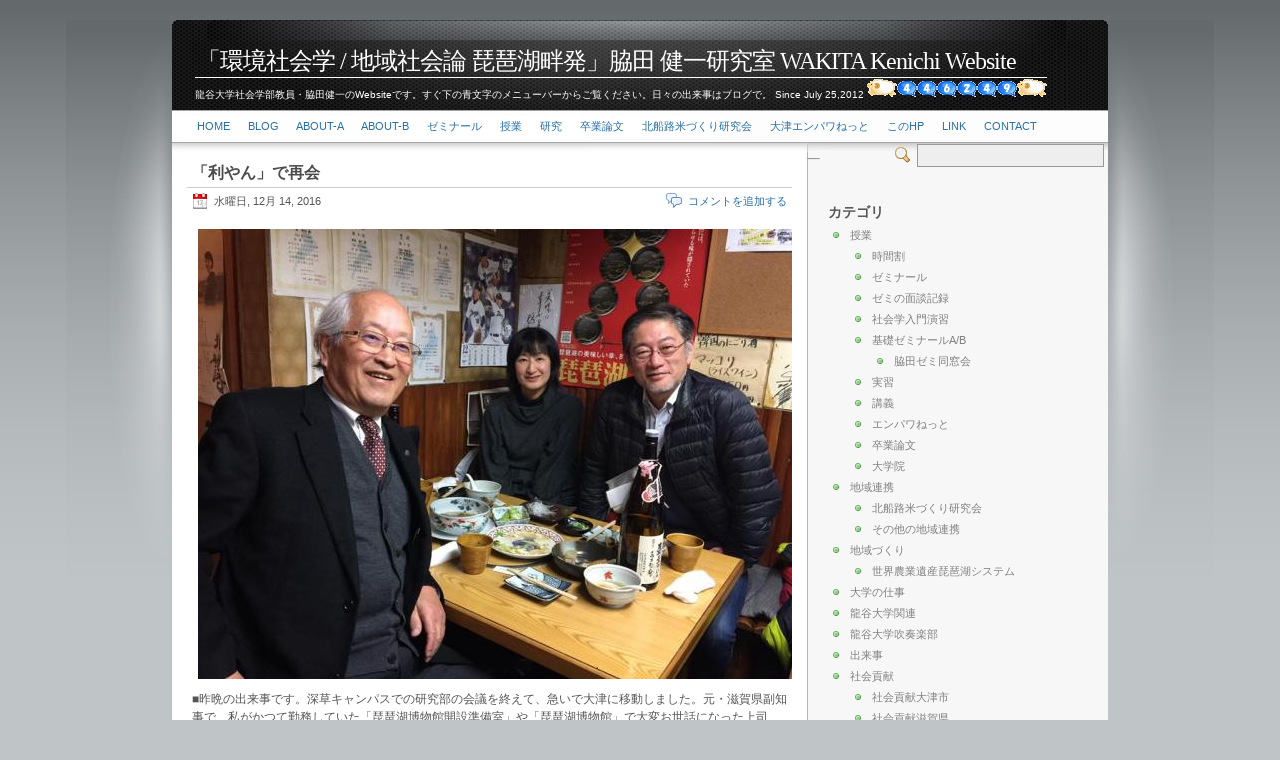

--- FILE ---
content_type: text/html; charset=utf-8
request_url: http://www.soc.ryukoku.ac.jp/~wakita/?x=entry:entry161214-190439;comments:1
body_size: 56574
content:
<!DOCTYPE html PUBLIC "-//W3C//DTD XHTML 1.0 Strict//EN" "http://www.w3.org/TR/xhtml1/DTD/xhtml1-strict.dtd">
<html xmlns="http://www.w3.org/1999/xhtml">
<head>
	<title>「利やん」で再会 : コメントあります &raquo; 「環境社会学 / 地域社会論 琵琶湖畔発」脇田 健一研究室 WAKITA Kenichi Website </title>
	<meta http-equiv="Content-Type" content="text/html; charset=utf-8" />
	
		<!-- start of jsUtils -->
		<script type="text/javascript" src="http://www.soc.ryukoku.ac.jp/~wakita/fp-plugins/jquery/res/jquery/3.5.1/jquery-3.5.1.min.js"></script>
		<script type="text/javascript" src="http://www.soc.ryukoku.ac.jp/~wakita/fp-plugins/jquery/res/jqueryui/1.12.1/jquery-ui.min.js"></script>
		<!-- end of jsUtils -->
<!-- FP STD HEADER -->

<meta name="generator" content="FlatPress fp-1.2.1" />
<link rel="alternate" type="application/rss+xml" title="Get RSS 2.0 Feed" href="http://www.soc.ryukoku.ac.jp/~wakita/?x=feed:rss2" />
<link rel="alternate" type="application/atom+xml" title="Get Atom 1.0 Feed" href="http://www.soc.ryukoku.ac.jp/~wakita/?x=feed:atom" />
<!-- EOF FP STD HEADER -->

<!-- FP STD STYLESHEET -->
<link media="screen" href="http://www.soc.ryukoku.ac.jp/~wakita/fp-interface/themes/inove/res/style.css" type="text/css" rel="stylesheet" />
<!-- FP STD STYLESHEET -->

<!-- archives -->
<link rel="archives" title="1月 2026" href="http://www.soc.ryukoku.ac.jp/~wakita/?x=y:26;m:01" />
<link rel="archives" title="2月 2026" href="http://www.soc.ryukoku.ac.jp/~wakita/?x=y:26;m:02" />
<link rel="archives" title="1月 2025" href="http://www.soc.ryukoku.ac.jp/~wakita/?x=y:25;m:01" />
<link rel="archives" title="2月 2025" href="http://www.soc.ryukoku.ac.jp/~wakita/?x=y:25;m:02" />
<link rel="archives" title="3月 2025" href="http://www.soc.ryukoku.ac.jp/~wakita/?x=y:25;m:03" />
<link rel="archives" title="4月 2025" href="http://www.soc.ryukoku.ac.jp/~wakita/?x=y:25;m:04" />
<link rel="archives" title="5月 2025" href="http://www.soc.ryukoku.ac.jp/~wakita/?x=y:25;m:05" />
<link rel="archives" title="6月 2025" href="http://www.soc.ryukoku.ac.jp/~wakita/?x=y:25;m:06" />
<link rel="archives" title="7月 2025" href="http://www.soc.ryukoku.ac.jp/~wakita/?x=y:25;m:07" />
<link rel="archives" title="8月 2025" href="http://www.soc.ryukoku.ac.jp/~wakita/?x=y:25;m:08" />
<link rel="archives" title="9月 2025" href="http://www.soc.ryukoku.ac.jp/~wakita/?x=y:25;m:09" />
<link rel="archives" title="10月 2025" href="http://www.soc.ryukoku.ac.jp/~wakita/?x=y:25;m:10" />
<link rel="archives" title="11月 2025" href="http://www.soc.ryukoku.ac.jp/~wakita/?x=y:25;m:11" />
<link rel="archives" title="12月 2025" href="http://www.soc.ryukoku.ac.jp/~wakita/?x=y:25;m:12" />
<link rel="archives" title="1月 2024" href="http://www.soc.ryukoku.ac.jp/~wakita/?x=y:24;m:01" />
<link rel="archives" title="2月 2024" href="http://www.soc.ryukoku.ac.jp/~wakita/?x=y:24;m:02" />
<link rel="archives" title="3月 2024" href="http://www.soc.ryukoku.ac.jp/~wakita/?x=y:24;m:03" />
<link rel="archives" title="4月 2024" href="http://www.soc.ryukoku.ac.jp/~wakita/?x=y:24;m:04" />
<link rel="archives" title="5月 2024" href="http://www.soc.ryukoku.ac.jp/~wakita/?x=y:24;m:05" />
<link rel="archives" title="6月 2024" href="http://www.soc.ryukoku.ac.jp/~wakita/?x=y:24;m:06" />
<link rel="archives" title="7月 2024" href="http://www.soc.ryukoku.ac.jp/~wakita/?x=y:24;m:07" />
<link rel="archives" title="8月 2024" href="http://www.soc.ryukoku.ac.jp/~wakita/?x=y:24;m:08" />
<link rel="archives" title="9月 2024" href="http://www.soc.ryukoku.ac.jp/~wakita/?x=y:24;m:09" />
<link rel="archives" title="10月 2024" href="http://www.soc.ryukoku.ac.jp/~wakita/?x=y:24;m:10" />
<link rel="archives" title="11月 2024" href="http://www.soc.ryukoku.ac.jp/~wakita/?x=y:24;m:11" />
<link rel="archives" title="12月 2024" href="http://www.soc.ryukoku.ac.jp/~wakita/?x=y:24;m:12" />
<link rel="archives" title="1月 2023" href="http://www.soc.ryukoku.ac.jp/~wakita/?x=y:23;m:01" />
<link rel="archives" title="2月 2023" href="http://www.soc.ryukoku.ac.jp/~wakita/?x=y:23;m:02" />
<link rel="archives" title="3月 2023" href="http://www.soc.ryukoku.ac.jp/~wakita/?x=y:23;m:03" />
<link rel="archives" title="4月 2023" href="http://www.soc.ryukoku.ac.jp/~wakita/?x=y:23;m:04" />
<link rel="archives" title="5月 2023" href="http://www.soc.ryukoku.ac.jp/~wakita/?x=y:23;m:05" />
<link rel="archives" title="6月 2023" href="http://www.soc.ryukoku.ac.jp/~wakita/?x=y:23;m:06" />
<link rel="archives" title="7月 2023" href="http://www.soc.ryukoku.ac.jp/~wakita/?x=y:23;m:07" />
<link rel="archives" title="8月 2023" href="http://www.soc.ryukoku.ac.jp/~wakita/?x=y:23;m:08" />
<link rel="archives" title="9月 2023" href="http://www.soc.ryukoku.ac.jp/~wakita/?x=y:23;m:09" />
<link rel="archives" title="10月 2023" href="http://www.soc.ryukoku.ac.jp/~wakita/?x=y:23;m:10" />
<link rel="archives" title="11月 2023" href="http://www.soc.ryukoku.ac.jp/~wakita/?x=y:23;m:11" />
<link rel="archives" title="12月 2023" href="http://www.soc.ryukoku.ac.jp/~wakita/?x=y:23;m:12" />
<link rel="archives" title="1月 2022" href="http://www.soc.ryukoku.ac.jp/~wakita/?x=y:22;m:01" />
<link rel="archives" title="2月 2022" href="http://www.soc.ryukoku.ac.jp/~wakita/?x=y:22;m:02" />
<link rel="archives" title="3月 2022" href="http://www.soc.ryukoku.ac.jp/~wakita/?x=y:22;m:03" />
<link rel="archives" title="4月 2022" href="http://www.soc.ryukoku.ac.jp/~wakita/?x=y:22;m:04" />
<link rel="archives" title="5月 2022" href="http://www.soc.ryukoku.ac.jp/~wakita/?x=y:22;m:05" />
<link rel="archives" title="6月 2022" href="http://www.soc.ryukoku.ac.jp/~wakita/?x=y:22;m:06" />
<link rel="archives" title="7月 2022" href="http://www.soc.ryukoku.ac.jp/~wakita/?x=y:22;m:07" />
<link rel="archives" title="8月 2022" href="http://www.soc.ryukoku.ac.jp/~wakita/?x=y:22;m:08" />
<link rel="archives" title="9月 2022" href="http://www.soc.ryukoku.ac.jp/~wakita/?x=y:22;m:09" />
<link rel="archives" title="10月 2022" href="http://www.soc.ryukoku.ac.jp/~wakita/?x=y:22;m:10" />
<link rel="archives" title="11月 2022" href="http://www.soc.ryukoku.ac.jp/~wakita/?x=y:22;m:11" />
<link rel="archives" title="12月 2022" href="http://www.soc.ryukoku.ac.jp/~wakita/?x=y:22;m:12" />
<link rel="archives" title="1月 2021" href="http://www.soc.ryukoku.ac.jp/~wakita/?x=y:21;m:01" />
<link rel="archives" title="2月 2021" href="http://www.soc.ryukoku.ac.jp/~wakita/?x=y:21;m:02" />
<link rel="archives" title="3月 2021" href="http://www.soc.ryukoku.ac.jp/~wakita/?x=y:21;m:03" />
<link rel="archives" title="4月 2021" href="http://www.soc.ryukoku.ac.jp/~wakita/?x=y:21;m:04" />
<link rel="archives" title="5月 2021" href="http://www.soc.ryukoku.ac.jp/~wakita/?x=y:21;m:05" />
<link rel="archives" title="6月 2021" href="http://www.soc.ryukoku.ac.jp/~wakita/?x=y:21;m:06" />
<link rel="archives" title="7月 2021" href="http://www.soc.ryukoku.ac.jp/~wakita/?x=y:21;m:07" />
<link rel="archives" title="8月 2021" href="http://www.soc.ryukoku.ac.jp/~wakita/?x=y:21;m:08" />
<link rel="archives" title="9月 2021" href="http://www.soc.ryukoku.ac.jp/~wakita/?x=y:21;m:09" />
<link rel="archives" title="10月 2021" href="http://www.soc.ryukoku.ac.jp/~wakita/?x=y:21;m:10" />
<link rel="archives" title="11月 2021" href="http://www.soc.ryukoku.ac.jp/~wakita/?x=y:21;m:11" />
<link rel="archives" title="12月 2021" href="http://www.soc.ryukoku.ac.jp/~wakita/?x=y:21;m:12" />
<link rel="archives" title="1月 2020" href="http://www.soc.ryukoku.ac.jp/~wakita/?x=y:20;m:01" />
<link rel="archives" title="2月 2020" href="http://www.soc.ryukoku.ac.jp/~wakita/?x=y:20;m:02" />
<link rel="archives" title="3月 2020" href="http://www.soc.ryukoku.ac.jp/~wakita/?x=y:20;m:03" />
<link rel="archives" title="4月 2020" href="http://www.soc.ryukoku.ac.jp/~wakita/?x=y:20;m:04" />
<link rel="archives" title="5月 2020" href="http://www.soc.ryukoku.ac.jp/~wakita/?x=y:20;m:05" />
<link rel="archives" title="6月 2020" href="http://www.soc.ryukoku.ac.jp/~wakita/?x=y:20;m:06" />
<link rel="archives" title="7月 2020" href="http://www.soc.ryukoku.ac.jp/~wakita/?x=y:20;m:07" />
<link rel="archives" title="8月 2020" href="http://www.soc.ryukoku.ac.jp/~wakita/?x=y:20;m:08" />
<link rel="archives" title="9月 2020" href="http://www.soc.ryukoku.ac.jp/~wakita/?x=y:20;m:09" />
<link rel="archives" title="10月 2020" href="http://www.soc.ryukoku.ac.jp/~wakita/?x=y:20;m:10" />
<link rel="archives" title="11月 2020" href="http://www.soc.ryukoku.ac.jp/~wakita/?x=y:20;m:11" />
<link rel="archives" title="12月 2020" href="http://www.soc.ryukoku.ac.jp/~wakita/?x=y:20;m:12" />
<link rel="archives" title="1月 2019" href="http://www.soc.ryukoku.ac.jp/~wakita/?x=y:19;m:01" />
<link rel="archives" title="2月 2019" href="http://www.soc.ryukoku.ac.jp/~wakita/?x=y:19;m:02" />
<link rel="archives" title="3月 2019" href="http://www.soc.ryukoku.ac.jp/~wakita/?x=y:19;m:03" />
<link rel="archives" title="4月 2019" href="http://www.soc.ryukoku.ac.jp/~wakita/?x=y:19;m:04" />
<link rel="archives" title="5月 2019" href="http://www.soc.ryukoku.ac.jp/~wakita/?x=y:19;m:05" />
<link rel="archives" title="6月 2019" href="http://www.soc.ryukoku.ac.jp/~wakita/?x=y:19;m:06" />
<link rel="archives" title="7月 2019" href="http://www.soc.ryukoku.ac.jp/~wakita/?x=y:19;m:07" />
<link rel="archives" title="8月 2019" href="http://www.soc.ryukoku.ac.jp/~wakita/?x=y:19;m:08" />
<link rel="archives" title="9月 2019" href="http://www.soc.ryukoku.ac.jp/~wakita/?x=y:19;m:09" />
<link rel="archives" title="10月 2019" href="http://www.soc.ryukoku.ac.jp/~wakita/?x=y:19;m:10" />
<link rel="archives" title="11月 2019" href="http://www.soc.ryukoku.ac.jp/~wakita/?x=y:19;m:11" />
<link rel="archives" title="12月 2019" href="http://www.soc.ryukoku.ac.jp/~wakita/?x=y:19;m:12" />
<link rel="archives" title="1月 2018" href="http://www.soc.ryukoku.ac.jp/~wakita/?x=y:18;m:01" />
<link rel="archives" title="2月 2018" href="http://www.soc.ryukoku.ac.jp/~wakita/?x=y:18;m:02" />
<link rel="archives" title="3月 2018" href="http://www.soc.ryukoku.ac.jp/~wakita/?x=y:18;m:03" />
<link rel="archives" title="5月 2018" href="http://www.soc.ryukoku.ac.jp/~wakita/?x=y:18;m:05" />
<link rel="archives" title="6月 2018" href="http://www.soc.ryukoku.ac.jp/~wakita/?x=y:18;m:06" />
<link rel="archives" title="8月 2018" href="http://www.soc.ryukoku.ac.jp/~wakita/?x=y:18;m:08" />
<link rel="archives" title="9月 2018" href="http://www.soc.ryukoku.ac.jp/~wakita/?x=y:18;m:09" />
<link rel="archives" title="10月 2018" href="http://www.soc.ryukoku.ac.jp/~wakita/?x=y:18;m:10" />
<link rel="archives" title="11月 2018" href="http://www.soc.ryukoku.ac.jp/~wakita/?x=y:18;m:11" />
<link rel="archives" title="12月 2018" href="http://www.soc.ryukoku.ac.jp/~wakita/?x=y:18;m:12" />
<link rel="archives" title="1月 2017" href="http://www.soc.ryukoku.ac.jp/~wakita/?x=y:17;m:01" />
<link rel="archives" title="2月 2017" href="http://www.soc.ryukoku.ac.jp/~wakita/?x=y:17;m:02" />
<link rel="archives" title="3月 2017" href="http://www.soc.ryukoku.ac.jp/~wakita/?x=y:17;m:03" />
<link rel="archives" title="4月 2017" href="http://www.soc.ryukoku.ac.jp/~wakita/?x=y:17;m:04" />
<link rel="archives" title="5月 2017" href="http://www.soc.ryukoku.ac.jp/~wakita/?x=y:17;m:05" />
<link rel="archives" title="6月 2017" href="http://www.soc.ryukoku.ac.jp/~wakita/?x=y:17;m:06" />
<link rel="archives" title="7月 2017" href="http://www.soc.ryukoku.ac.jp/~wakita/?x=y:17;m:07" />
<link rel="archives" title="8月 2017" href="http://www.soc.ryukoku.ac.jp/~wakita/?x=y:17;m:08" />
<link rel="archives" title="9月 2017" href="http://www.soc.ryukoku.ac.jp/~wakita/?x=y:17;m:09" />
<link rel="archives" title="10月 2017" href="http://www.soc.ryukoku.ac.jp/~wakita/?x=y:17;m:10" />
<link rel="archives" title="11月 2017" href="http://www.soc.ryukoku.ac.jp/~wakita/?x=y:17;m:11" />
<link rel="archives" title="12月 2017" href="http://www.soc.ryukoku.ac.jp/~wakita/?x=y:17;m:12" />
<link rel="archives" title="1月 2016" href="http://www.soc.ryukoku.ac.jp/~wakita/?x=y:16;m:01" />
<link rel="archives" title="2月 2016" href="http://www.soc.ryukoku.ac.jp/~wakita/?x=y:16;m:02" />
<link rel="archives" title="3月 2016" href="http://www.soc.ryukoku.ac.jp/~wakita/?x=y:16;m:03" />
<link rel="archives" title="4月 2016" href="http://www.soc.ryukoku.ac.jp/~wakita/?x=y:16;m:04" />
<link rel="archives" title="5月 2016" href="http://www.soc.ryukoku.ac.jp/~wakita/?x=y:16;m:05" />
<link rel="archives" title="6月 2016" href="http://www.soc.ryukoku.ac.jp/~wakita/?x=y:16;m:06" />
<link rel="archives" title="7月 2016" href="http://www.soc.ryukoku.ac.jp/~wakita/?x=y:16;m:07" />
<link rel="archives" title="8月 2016" href="http://www.soc.ryukoku.ac.jp/~wakita/?x=y:16;m:08" />
<link rel="archives" title="9月 2016" href="http://www.soc.ryukoku.ac.jp/~wakita/?x=y:16;m:09" />
<link rel="archives" title="10月 2016" href="http://www.soc.ryukoku.ac.jp/~wakita/?x=y:16;m:10" />
<link rel="archives" title="11月 2016" href="http://www.soc.ryukoku.ac.jp/~wakita/?x=y:16;m:11" />
<link rel="archives" title="12月 2016" href="http://www.soc.ryukoku.ac.jp/~wakita/?x=y:16;m:12" />
<link rel="archives" title="1月 2015" href="http://www.soc.ryukoku.ac.jp/~wakita/?x=y:15;m:01" />
<link rel="archives" title="2月 2015" href="http://www.soc.ryukoku.ac.jp/~wakita/?x=y:15;m:02" />
<link rel="archives" title="3月 2015" href="http://www.soc.ryukoku.ac.jp/~wakita/?x=y:15;m:03" />
<link rel="archives" title="4月 2015" href="http://www.soc.ryukoku.ac.jp/~wakita/?x=y:15;m:04" />
<link rel="archives" title="5月 2015" href="http://www.soc.ryukoku.ac.jp/~wakita/?x=y:15;m:05" />
<link rel="archives" title="6月 2015" href="http://www.soc.ryukoku.ac.jp/~wakita/?x=y:15;m:06" />
<link rel="archives" title="7月 2015" href="http://www.soc.ryukoku.ac.jp/~wakita/?x=y:15;m:07" />
<link rel="archives" title="8月 2015" href="http://www.soc.ryukoku.ac.jp/~wakita/?x=y:15;m:08" />
<link rel="archives" title="9月 2015" href="http://www.soc.ryukoku.ac.jp/~wakita/?x=y:15;m:09" />
<link rel="archives" title="10月 2015" href="http://www.soc.ryukoku.ac.jp/~wakita/?x=y:15;m:10" />
<link rel="archives" title="11月 2015" href="http://www.soc.ryukoku.ac.jp/~wakita/?x=y:15;m:11" />
<link rel="archives" title="12月 2015" href="http://www.soc.ryukoku.ac.jp/~wakita/?x=y:15;m:12" />
<link rel="archives" title="1月 2014" href="http://www.soc.ryukoku.ac.jp/~wakita/?x=y:14;m:01" />
<link rel="archives" title="2月 2014" href="http://www.soc.ryukoku.ac.jp/~wakita/?x=y:14;m:02" />
<link rel="archives" title="3月 2014" href="http://www.soc.ryukoku.ac.jp/~wakita/?x=y:14;m:03" />
<link rel="archives" title="4月 2014" href="http://www.soc.ryukoku.ac.jp/~wakita/?x=y:14;m:04" />
<link rel="archives" title="5月 2014" href="http://www.soc.ryukoku.ac.jp/~wakita/?x=y:14;m:05" />
<link rel="archives" title="6月 2014" href="http://www.soc.ryukoku.ac.jp/~wakita/?x=y:14;m:06" />
<link rel="archives" title="7月 2014" href="http://www.soc.ryukoku.ac.jp/~wakita/?x=y:14;m:07" />
<link rel="archives" title="8月 2014" href="http://www.soc.ryukoku.ac.jp/~wakita/?x=y:14;m:08" />
<link rel="archives" title="9月 2014" href="http://www.soc.ryukoku.ac.jp/~wakita/?x=y:14;m:09" />
<link rel="archives" title="10月 2014" href="http://www.soc.ryukoku.ac.jp/~wakita/?x=y:14;m:10" />
<link rel="archives" title="11月 2014" href="http://www.soc.ryukoku.ac.jp/~wakita/?x=y:14;m:11" />
<link rel="archives" title="12月 2014" href="http://www.soc.ryukoku.ac.jp/~wakita/?x=y:14;m:12" />
<link rel="archives" title="1月 2013" href="http://www.soc.ryukoku.ac.jp/~wakita/?x=y:13;m:01" />
<link rel="archives" title="2月 2013" href="http://www.soc.ryukoku.ac.jp/~wakita/?x=y:13;m:02" />
<link rel="archives" title="3月 2013" href="http://www.soc.ryukoku.ac.jp/~wakita/?x=y:13;m:03" />
<link rel="archives" title="4月 2013" href="http://www.soc.ryukoku.ac.jp/~wakita/?x=y:13;m:04" />
<link rel="archives" title="5月 2013" href="http://www.soc.ryukoku.ac.jp/~wakita/?x=y:13;m:05" />
<link rel="archives" title="6月 2013" href="http://www.soc.ryukoku.ac.jp/~wakita/?x=y:13;m:06" />
<link rel="archives" title="7月 2013" href="http://www.soc.ryukoku.ac.jp/~wakita/?x=y:13;m:07" />
<link rel="archives" title="8月 2013" href="http://www.soc.ryukoku.ac.jp/~wakita/?x=y:13;m:08" />
<link rel="archives" title="9月 2013" href="http://www.soc.ryukoku.ac.jp/~wakita/?x=y:13;m:09" />
<link rel="archives" title="10月 2013" href="http://www.soc.ryukoku.ac.jp/~wakita/?x=y:13;m:10" />
<link rel="archives" title="11月 2013" href="http://www.soc.ryukoku.ac.jp/~wakita/?x=y:13;m:11" />
<link rel="archives" title="12月 2013" href="http://www.soc.ryukoku.ac.jp/~wakita/?x=y:13;m:12" />
<link rel="archives" title="7月 2012" href="http://www.soc.ryukoku.ac.jp/~wakita/?x=y:12;m:07" />
<link rel="archives" title="8月 2012" href="http://www.soc.ryukoku.ac.jp/~wakita/?x=y:12;m:08" />
<link rel="archives" title="9月 2012" href="http://www.soc.ryukoku.ac.jp/~wakita/?x=y:12;m:09" />
<link rel="archives" title="10月 2012" href="http://www.soc.ryukoku.ac.jp/~wakita/?x=y:12;m:10" />
<link rel="archives" title="11月 2012" href="http://www.soc.ryukoku.ac.jp/~wakita/?x=y:12;m:11" />
<link rel="archives" title="12月 2012" href="http://www.soc.ryukoku.ac.jp/~wakita/?x=y:12;m:12" />

<!-- end of archives -->
	<!-- bbcode plugin -->
	<link rel="stylesheet" type="text/css" href="http://www.soc.ryukoku.ac.jp/~wakita/fp-plugins/bbcode/res/bbcode.css" />
	<!-- end of bbcode plugin -->
<link rel="shortcut icon" href="http://www.soc.ryukoku.ac.jp/~wakita/fp-plugins/favicon/imgs/favicon.ico" />
		<!-- start of lightbox -->
		<link rel="stylesheet" type="text/css" href="http://www.soc.ryukoku.ac.jp/~wakita/fp-plugins/lightbox2/res/slimbox2.css" />
		<!-- end of lightbox -->
<link rel="alternate" type="application/rss+xml" title="Get Comments RSS 2.0 Feed" href="http://www.soc.ryukoku.ac.jp/~wakita/?x=entry:entry161214-190439;comments:1;feed:rss2" />
<link rel="alternate" type="application/atom+xml" title="Get Comments Atom 1.0 Feed" href="http://www.soc.ryukoku.ac.jp/~wakita/?x=entry:entry161214-190439;comments:1;feed:atom" />

</head>

<body>
<div id="wrap">
	<div id="body-container">
		<div id="head">
		  	<h1><a href="http://www.soc.ryukoku.ac.jp/~wakita/">「環境社会学 / 地域社会論 琵琶湖畔発」脇田 健一研究室 WAKITA Kenichi Website</a></h1>
			<p class="subtitle">龍谷大学社会学部教員・脇田健一のWebsiteです。すぐ下の青文字のメニューバーからご覧ください。日々の出来事はブログで。 Since July 25,2012  <!-- FC2カウンター ここから --> <script language="javascript" type="text/javascript" src="https://counter1.fc2.com/counter.php?id=16449836&main=1"></script><noscript><img src="https://counter1.fc2.com/counter_img.php?id=16449836&main=1" /></noscript> <!-- FC2カウンター ここまで --></p>
		 </div>
		   <!-- topnavigation -->	
		   	<div id="nav">
				<div id="menu">
						
						<div id="widget-bp-menu">
						<ul>
<li><a href="http://www.soc.ryukoku.ac.jp/~wakita/?">Home</a>
</li>
<li><a href="http://www.soc.ryukoku.ac.jp/~wakita/?paged=1">Blog</a>
</li>
<li><a href="http://www.soc.ryukoku.ac.jp/~wakita/static.php?page=about">About-a</a>
</li>
<li><a href="http://www.soc.ryukoku.ac.jp/~wakita/static.php?page=about-b">About-b</a>
</li>
<li><a href="http://www.soc.ryukoku.ac.jp/~wakita/static.php?page=seminar">ゼミナール</a>
</li>
<li><a href="http://www.soc.ryukoku.ac.jp/~wakita/static.php?page=lecture">授業</a>
</li>
<li><a href="http://www.soc.ryukoku.ac.jp/~wakita/static.php?page=works">研究</a>
</li>
<li><a href="http://www.soc.ryukoku.ac.jp/~wakita/static.php?page=soturon">卒業論文</a>
</li>
<li><a href="http://www.soc.ryukoku.ac.jp/~wakita/static.php?page=kitafunaji">北船路米づくり研究会</a>
</li>
<li><a href="http://www.soc.ryukoku.ac.jp/~wakita/static.php?page=otsu_empowernet">大津エンパワねっと</a>
</li>
<li><a href="http://www.soc.ryukoku.ac.jp/~wakita/static.php?page=homepage">このHP</a>
</li>
<li><a href="http://www.soc.ryukoku.ac.jp/~wakita/static.php?page=link">link</a>
</li>
<li><a href="http://www.soc.ryukoku.ac.jp/~wakita/contact.php">Contact</a>
</li>
</ul>

						</div>
									</div>
				<div id="topsearch">
					<form method="get" action="http://www.soc.ryukoku.ac.jp/~wakita/search.php">
						<div class="topsearchcontent">
							<input class="sbox" name="q" />
							<input type="hidden" name="stype" value="full" checked="checked" />
							<span class="switcher">Switcher</span>
						</div> <!-- topsearchcontent -->
					</form>
				</div> <!-- topsearch -->
		   </div>
		
	<div id="container">
		<div id="main">
								<div id="entry161214-190439" class="entry y-2016 m-12 d-14">
				 
				 
								
				<h3>
				<a href="http://www.soc.ryukoku.ac.jp/~wakita/?x=entry:entry161214-190439">
				「利やん」で再会
				</a>
				</h3>
				<div class="entry-info-head">
				<span class="date">水曜日, 12月 14, 2016</span>
				<span class="link-comments">
					<a href="http://www.soc.ryukoku.ac.jp/~wakita/?x=entry:entry161214-190439;comments:1#comments">コメントを追加する 
										</a>
				</span>
				</div>
				
				 
				<div class="entrycontent">				
				<p><a title="20161214toshiyan.jpg" href="http://www.soc.ryukoku.ac.jp/~wakita/fp-content/images/20161214toshiyan.jpg" rel="lightbox"><img src="http://www.soc.ryukoku.ac.jp/~wakita/fp-content/images/.thumbs/20161214toshiyan.jpg" alt="20161214toshiyan.jpg"  class="center"  width="600" height="450" loading="lazy" /></a><br />
■昨晩の出来事です。深草キャンパスでの研究部の会議を終えて、急いで大津に移動しました。元・滋賀県副知事で、私がかつて勤務していた「琵琶湖博物館開設準備室」や「琵琶湖博物館」で大変お世話になった上司、田口宇一郎さんと、ひさしぶりに大津駅前のいつもの居酒屋「利やん」でお会いしました。田口さんからのリクエストで、かつて総合地球環境学研究所の研究プロジェクトに一緒に取り組んでいた柏尾珠紀さんもお呼びしました。柏尾さんと私は、田口さんがお住いの地域で農業濁水の問題に関して調査研究をしていました。そんなこともあり、田口さんがお住いの集落で作成された『町史』を渡したいとのお話しがあり、ひさしぶりに3人で会うことになりました。ちょっと同窓会みたいな感じですね。いろいろ、3人で盛り上がりました！</p>
<p>■「脇田といえば『利やん』」と思っておられる方が多いと思いますが、それは田口さんに仕込んでいただいたおかげ…かもです。「利やん」には、田口さんに連れていっていただいたからです。25年前の事です。懐かしいです。ちなみに田口さんが「利やん」に通われてから、もう40年たっているとお聞きしました。自分はまだまだヒヨッコだと改めて反省⁈です。</p>
<p>■田口さんに仕込んでいただいたのは「利やん」だけではありません。組織での仕事の進め方等についても、いろいろ学ばせていただきました。また、田口さんがおっしゃった「仕事はな、ロマンがないとあかんねん」という教えを今でも大切にしています。今の私にとって、とても大切な財産になっています。私の「呑み」を通した人との付き合い方も、田口さんをお手本にしているような気がします。そういう意味では、私は「田口学校」の生徒なのでしょう(^^;;。他にも、私のような方達をたくさん知っています。</p>
<p>■田口さんは、先に帰宅されましたが、かつての研究仲間である柏尾さんとは、その後もいろいろお話しさせていただきました。研究のこと、農村の支援のこと、そして親の介護や看取りのこと…。やはり同窓会って感じですね。昨晩、楽しく、懐かしい、そして充実した時間を持つことができました。</p>

				</div>
			
				
				<span class="entry-info-footer">Posted by wakkyken at
				10:04:39
				 in <a href="http://www.soc.ryukoku.ac.jp/~wakita/?x=cat:112">出来事</a>, <a href="http://www.soc.ryukoku.ac.jp/~wakita/?x=cat:471">利やん</a>				</span>
			
				
	</div>
			
		
		
				
			<div class="navigation">
				<div class="alignright"><a href="http://www.soc.ryukoku.ac.jp/~wakita/?entry=entry161214-185653">部署別研修会 &raquo; </a></div><div class="alignleft"><a href="http://www.soc.ryukoku.ac.jp/~wakita/?entry=entry161214-193044"> &laquo; AED講習会</a></div>
			</div>


				
		 

	
		</div>
		
				
		<div id="column">
		
			
			<div id="widget-categories">
			<h4>カテゴリ</h4>
			 
<ul><li><a href="http://www.soc.ryukoku.ac.jp/~wakita/?x=cat:1">授業</a><ul>
<li><a href="http://www.soc.ryukoku.ac.jp/~wakita/?x=cat:224">時間割 </a></li>
<li><a href="http://www.soc.ryukoku.ac.jp/~wakita/?x=cat:2">ゼミナール</a></li>
<li><a href="http://www.soc.ryukoku.ac.jp/~wakita/?x=cat:5">ゼミの面談記録</a></li>
<li><a href="http://www.soc.ryukoku.ac.jp/~wakita/?x=cat:22">社会学入門演習</a></li>
<li><a href="http://www.soc.ryukoku.ac.jp/~wakita/?x=cat:223">基礎ゼミナールA/B</a><ul>
<li><a href="http://www.soc.ryukoku.ac.jp/~wakita/?x=cat:222">脇田ゼミ同窓会</a></li>
</ul>
</li>
<li><a href="http://www.soc.ryukoku.ac.jp/~wakita/?x=cat:3">実習</a></li>
<li><a href="http://www.soc.ryukoku.ac.jp/~wakita/?x=cat:4">講義</a></li>
<li><a href="http://www.soc.ryukoku.ac.jp/~wakita/?x=cat:6">エンパワねっと</a></li>
<li><a href="http://www.soc.ryukoku.ac.jp/~wakita/?x=cat:61">卒業論文</a></li>
<li><a href="http://www.soc.ryukoku.ac.jp/~wakita/?x=cat:62">大学院</a></li>
</ul>
</li>
<li><a href="http://www.soc.ryukoku.ac.jp/~wakita/?x=cat:7">地域連携</a><ul>
<li><a href="http://www.soc.ryukoku.ac.jp/~wakita/?x=cat:8">北船路米づくり研究会</a></li>
<li><a href="http://www.soc.ryukoku.ac.jp/~wakita/?x=cat:9">その他の地域連携</a></li>
</ul>
</li>
<li><a href="http://www.soc.ryukoku.ac.jp/~wakita/?x=cat:10">地域づくり</a><ul>
<li><a href="http://www.soc.ryukoku.ac.jp/~wakita/?x=cat:101">世界農業遺産琵琶湖システム</a></li>
</ul>
</li>
<li><a href="http://www.soc.ryukoku.ac.jp/~wakita/?x=cat:11">大学の仕事</a></li>
<li><a href="http://www.soc.ryukoku.ac.jp/~wakita/?x=cat:111">龍谷大学関連</a></li>
<li><a href="http://www.soc.ryukoku.ac.jp/~wakita/?x=cat:1111">龍谷大学吹奏楽部</a></li>
<li><a href="http://www.soc.ryukoku.ac.jp/~wakita/?x=cat:112">出来事</a></li>
<li><a href="http://www.soc.ryukoku.ac.jp/~wakita/?x=cat:12">社会貢献</a><ul>
<li><a href="http://www.soc.ryukoku.ac.jp/~wakita/?x=cat:13">社会貢献大津市</a></li>
<li><a href="http://www.soc.ryukoku.ac.jp/~wakita/?x=cat:14">社会貢献滋賀県</a></li>
<li><a href="http://www.soc.ryukoku.ac.jp/~wakita/?x=cat:15">社会貢献岐阜県</a></li>
<li><a href="http://www.soc.ryukoku.ac.jp/~wakita/?x=cat:151">社会貢献その他</a></li>
<li><a href="http://www.soc.ryukoku.ac.jp/~wakita/?x=cat:153">仰木地域共生協議会</a></li>
<li><a href="http://www.soc.ryukoku.ac.jp/~wakita/?x=cat:152">特定非営利活動法人琵琶故知新</a><ul>
<li><a href="http://www.soc.ryukoku.ac.jp/~wakita/?x=cat:1511">びわぽいんと</a></li>
</ul>
</li>
</ul>
</li>
<li><a href="http://www.soc.ryukoku.ac.jp/~wakita/?x=cat:16">地域 </a><ul>
<li><a href="http://www.soc.ryukoku.ac.jp/~wakita/?x=cat:17">滋賀</a><ul>
<li><a href="http://www.soc.ryukoku.ac.jp/~wakita/?x=cat:171">大津</a></li>
<li><a href="http://www.soc.ryukoku.ac.jp/~wakita/?x=cat:172">高島</a></li>
</ul>
</li>
<li><a href="http://www.soc.ryukoku.ac.jp/~wakita/?x=cat:18">京都</a></li>
<li><a href="http://www.soc.ryukoku.ac.jp/~wakita/?x=cat:19">奈良</a></li>
<li><a href="http://www.soc.ryukoku.ac.jp/~wakita/?x=cat:21">大阪</a></li>
<li><a href="http://www.soc.ryukoku.ac.jp/~wakita/?x=cat:212">兵庫</a><ul>
<li><a href="http://www.soc.ryukoku.ac.jp/~wakita/?x=cat:2121">神戸</a></li>
</ul>
</li>
<li><a href="http://www.soc.ryukoku.ac.jp/~wakita/?x=cat:251">岐阜</a></li>
<li><a href="http://www.soc.ryukoku.ac.jp/~wakita/?x=cat:23">東京</a></li>
<li><a href="http://www.soc.ryukoku.ac.jp/~wakita/?x=cat:24">東北</a><ul>
<li><a href="http://www.soc.ryukoku.ac.jp/~wakita/?x=cat:241">岩手</a></li>
</ul>
</li>
<li><a href="http://www.soc.ryukoku.ac.jp/~wakita/?x=cat:25">その他の地域</a><ul>
<li><a href="http://www.soc.ryukoku.ac.jp/~wakita/?x=cat:251">福井</a></li>
<li><a href="http://www.soc.ryukoku.ac.jp/~wakita/?x=cat:252">富山</a></li>
<li><a href="http://www.soc.ryukoku.ac.jp/~wakita/?x=cat:253">北海道</a></li>
</ul>
</li>
</ul>
</li>
<li><a href="http://www.soc.ryukoku.ac.jp/~wakita/?x=cat:26">旅にでます</a><ul>
<li><a href="http://www.soc.ryukoku.ac.jp/~wakita/?x=cat:27">中国</a></li>
<li><a href="http://www.soc.ryukoku.ac.jp/~wakita/?x=cat:28">韓国</a></li>
<li><a href="http://www.soc.ryukoku.ac.jp/~wakita/?x=cat:29">フィリピン</a></li>
<li><a href="http://www.soc.ryukoku.ac.jp/~wakita/?x=cat:30">ヨーロッパ</a><ul>
<li><a href="http://www.soc.ryukoku.ac.jp/~wakita/?x=cat:301">ノルウェイ</a></li>
</ul>
</li>
<li><a href="http://www.soc.ryukoku.ac.jp/~wakita/?x=cat:31">インドネシア</a></li>
<li><a href="http://www.soc.ryukoku.ac.jp/~wakita/?x=cat:32">ベトナム</a></li>
</ul>
</li>
<li><a href="http://www.soc.ryukoku.ac.jp/~wakita/?x=cat:33">こんな研究しています</a><ul>
<li><a href="http://www.soc.ryukoku.ac.jp/~wakita/?x=cat:34">流域ガバナンス</a></li>
<li><a href="http://www.soc.ryukoku.ac.jp/~wakita/?x=cat:341">生物多様性</a></li>
<li><a href="http://www.soc.ryukoku.ac.jp/~wakita/?x=cat:342">水草</a></li>
<li><a href="http://www.soc.ryukoku.ac.jp/~wakita/?x=cat:343">ヨシ群落</a></li>
<li><a href="http://www.soc.ryukoku.ac.jp/~wakita/?x=cat:344">琵琶湖</a></li>
<li><a href="http://www.soc.ryukoku.ac.jp/~wakita/?x=cat:35">地域再生</a></li>
<li><a href="http://www.soc.ryukoku.ac.jp/~wakita/?x=cat:351">環境</a></li>
<li><a href="http://www.soc.ryukoku.ac.jp/~wakita/?x=cat:3512">女性と環境</a></li>
<li><a href="http://www.soc.ryukoku.ac.jp/~wakita/?x=cat:352">思想・哲学</a></li>
<li><a href="http://www.soc.ryukoku.ac.jp/~wakita/?x=cat:36">死生観</a></li>
<li><a href="http://www.soc.ryukoku.ac.jp/~wakita/?x=cat:362">宗教</a></li>
<li><a href="http://www.soc.ryukoku.ac.jp/~wakita/?x=cat:361">幸せ</a></li>
<li><a href="http://www.soc.ryukoku.ac.jp/~wakita/?x=cat:371">景観</a></li>
<li><a href="http://www.soc.ryukoku.ac.jp/~wakita/?x=cat:372">地理・地形・地図</a></li>
<li><a href="http://www.soc.ryukoku.ac.jp/~wakita/?x=cat:373">歴史</a></li>
<li><a href="http://www.soc.ryukoku.ac.jp/~wakita/?x=cat:374">食と農</a></li>
<li><a href="http://www.soc.ryukoku.ac.jp/~wakita/?x=cat:37">社会学</a></li>
<li><a href="http://www.soc.ryukoku.ac.jp/~wakita/?x=cat:375">民俗学</a></li>
<li><a href="http://www.soc.ryukoku.ac.jp/~wakita/?x=cat:376">山村・森林</a></li>
</ul>
</li>
<li><a href="http://www.soc.ryukoku.ac.jp/~wakita/?x=cat:63">気象・災害</a></li>
<li><a href="http://www.soc.ryukoku.ac.jp/~wakita/?x=cat:38">書籍</a></li>
<li><a href="http://www.soc.ryukoku.ac.jp/~wakita/?x=cat:39">芸術</a><ul>
<li><a href="http://www.soc.ryukoku.ac.jp/~wakita/?x=cat:391">アート</a></li>
<li><a href="http://www.soc.ryukoku.ac.jp/~wakita/?x=cat:392">音楽</a></li>
<li><a href="http://www.soc.ryukoku.ac.jp/~wakita/?x=cat:393">写真</a></li>
<li><a href="http://www.soc.ryukoku.ac.jp/~wakita/?x=cat:394">映画</a></li>
</ul>
</li>
<li><a href="http://www.soc.ryukoku.ac.jp/~wakita/?x=cat:41">ネット</a></li>
<li><a href="http://www.soc.ryukoku.ac.jp/~wakita/?x=cat:43">マラソン走ろう</a><ul>
<li><a href="http://www.soc.ryukoku.ac.jp/~wakita/?x=cat:431">チーム利やん</a></li>
</ul>
</li>
<li><a href="http://www.soc.ryukoku.ac.jp/~wakita/?x=cat:44">ウォーキングしよう</a><ul>
<li><a href="http://www.soc.ryukoku.ac.jp/~wakita/?x=cat:441">びわ100</a></li>
<li><a href="http://www.soc.ryukoku.ac.jp/~wakita/?x=cat:442">BIWA100</a></li>
</ul>
</li>
<li><a href="http://www.soc.ryukoku.ac.jp/~wakita/?x=cat:45">楽しい楽器</a></li>
<li><a href="http://www.soc.ryukoku.ac.jp/~wakita/?x=cat:46">楽しいスポーツ</a></li>
<li><a href="http://www.soc.ryukoku.ac.jp/~wakita/?x=cat:47">食と酒</a><ul>
<li><a href="http://www.soc.ryukoku.ac.jp/~wakita/?x=cat:471">利やん</a></li>
<li><a href="http://www.soc.ryukoku.ac.jp/~wakita/?x=cat:472">龍谷大学餃子研究会</a></li>
<li><a href="http://www.soc.ryukoku.ac.jp/~wakita/?x=cat:473">龍谷大学東九条粉もん研究会</a></li>
<li><a href="http://www.soc.ryukoku.ac.jp/~wakita/?x=cat:474">奈良県人会</a></li>
<li><a href="http://www.soc.ryukoku.ac.jp/~wakita/?x=cat:475">兵庫県人会</a></li>
<li><a href="http://www.soc.ryukoku.ac.jp/~wakita/?x=cat:476">滋賀県人会</a></li>
<li><a href="http://www.soc.ryukoku.ac.jp/~wakita/?x=cat:477">龍谷新月会</a></li>
</ul>
</li>
<li><a href="http://www.soc.ryukoku.ac.jp/~wakita/?x=cat:48">素敵な道具</a></li>
<li><a href="http://www.soc.ryukoku.ac.jp/~wakita/?x=cat:49">趣味の園芸</a></li>
<li><a href="http://www.soc.ryukoku.ac.jp/~wakita/?x=cat:50">今日の健康</a></li>
<li><a href="http://www.soc.ryukoku.ac.jp/~wakita/?x=cat:55">鉄道</a></li>
<li><a href="http://www.soc.ryukoku.ac.jp/~wakita/?x=cat:51">ソーシャルメディア</a></li>
<li><a href="http://www.soc.ryukoku.ac.jp/~wakita/?x=cat:52">介護世代</a></li>
<li><a href="http://www.soc.ryukoku.ac.jp/~wakita/?x=cat:53">wakita</a><ul>
<li><a href="http://www.soc.ryukoku.ac.jp/~wakita/?x=cat:533">関西学院大学同窓会滋賀支部</a></li>
<li><a href="http://www.soc.ryukoku.ac.jp/~wakita/?x=cat:531">ひなちゃん</a></li>
<li><a href="http://www.soc.ryukoku.ac.jp/~wakita/?x=cat:532">ななちゃん</a></li>
</ul>
</li>
<li><a href="http://www.soc.ryukoku.ac.jp/~wakita/?x=cat:54">お知らせ</a></li>
<li><a href="http://www.soc.ryukoku.ac.jp/~wakita/?x=cat:56">その他</a></li>
</ul> 
			</div>
			
			<div id="widget-archives">
			<h4>アーカイブ</h4>
			<ul><li class="archive-year archive-y2026"> <a href="http://www.soc.ryukoku.ac.jp/~wakita/?x=y:26">2026</a><ul><li class="archive-month archive-m02"><a href="http://www.soc.ryukoku.ac.jp/~wakita/?x=y:26;m:02">2月 </a></li><li class="archive-month archive-m01"><a href="http://www.soc.ryukoku.ac.jp/~wakita/?x=y:26;m:01">1月 </a></li></ul></li><li class="archive-year archive-y2025"> <a href="http://www.soc.ryukoku.ac.jp/~wakita/?x=y:25">2025</a><ul><li class="archive-month archive-m12"><a href="http://www.soc.ryukoku.ac.jp/~wakita/?x=y:25;m:12">12月 </a></li><li class="archive-month archive-m11"><a href="http://www.soc.ryukoku.ac.jp/~wakita/?x=y:25;m:11">11月 </a></li><li class="archive-month archive-m10"><a href="http://www.soc.ryukoku.ac.jp/~wakita/?x=y:25;m:10">10月 </a></li><li class="archive-month archive-m09"><a href="http://www.soc.ryukoku.ac.jp/~wakita/?x=y:25;m:09">9月 </a></li><li class="archive-month archive-m08"><a href="http://www.soc.ryukoku.ac.jp/~wakita/?x=y:25;m:08">8月 </a></li><li class="archive-month archive-m07"><a href="http://www.soc.ryukoku.ac.jp/~wakita/?x=y:25;m:07">7月 </a></li><li class="archive-month archive-m06"><a href="http://www.soc.ryukoku.ac.jp/~wakita/?x=y:25;m:06">6月 </a></li><li class="archive-month archive-m05"><a href="http://www.soc.ryukoku.ac.jp/~wakita/?x=y:25;m:05">5月 </a></li><li class="archive-month archive-m04"><a href="http://www.soc.ryukoku.ac.jp/~wakita/?x=y:25;m:04">4月 </a></li><li class="archive-month archive-m03"><a href="http://www.soc.ryukoku.ac.jp/~wakita/?x=y:25;m:03">3月 </a></li><li class="archive-month archive-m02"><a href="http://www.soc.ryukoku.ac.jp/~wakita/?x=y:25;m:02">2月 </a></li><li class="archive-month archive-m01"><a href="http://www.soc.ryukoku.ac.jp/~wakita/?x=y:25;m:01">1月 </a></li></ul></li><li class="archive-year archive-y2024"> <a href="http://www.soc.ryukoku.ac.jp/~wakita/?x=y:24">2024</a><ul><li class="archive-month archive-m12"><a href="http://www.soc.ryukoku.ac.jp/~wakita/?x=y:24;m:12">12月 </a></li><li class="archive-month archive-m11"><a href="http://www.soc.ryukoku.ac.jp/~wakita/?x=y:24;m:11">11月 </a></li><li class="archive-month archive-m10"><a href="http://www.soc.ryukoku.ac.jp/~wakita/?x=y:24;m:10">10月 </a></li><li class="archive-month archive-m09"><a href="http://www.soc.ryukoku.ac.jp/~wakita/?x=y:24;m:09">9月 </a></li><li class="archive-month archive-m08"><a href="http://www.soc.ryukoku.ac.jp/~wakita/?x=y:24;m:08">8月 </a></li><li class="archive-month archive-m07"><a href="http://www.soc.ryukoku.ac.jp/~wakita/?x=y:24;m:07">7月 </a></li><li class="archive-month archive-m06"><a href="http://www.soc.ryukoku.ac.jp/~wakita/?x=y:24;m:06">6月 </a></li><li class="archive-month archive-m05"><a href="http://www.soc.ryukoku.ac.jp/~wakita/?x=y:24;m:05">5月 </a></li><li class="archive-month archive-m04"><a href="http://www.soc.ryukoku.ac.jp/~wakita/?x=y:24;m:04">4月 </a></li><li class="archive-month archive-m03"><a href="http://www.soc.ryukoku.ac.jp/~wakita/?x=y:24;m:03">3月 </a></li><li class="archive-month archive-m02"><a href="http://www.soc.ryukoku.ac.jp/~wakita/?x=y:24;m:02">2月 </a></li><li class="archive-month archive-m01"><a href="http://www.soc.ryukoku.ac.jp/~wakita/?x=y:24;m:01">1月 </a></li></ul></li><li class="archive-year archive-y2023"> <a href="http://www.soc.ryukoku.ac.jp/~wakita/?x=y:23">2023</a><ul><li class="archive-month archive-m12"><a href="http://www.soc.ryukoku.ac.jp/~wakita/?x=y:23;m:12">12月 </a></li><li class="archive-month archive-m11"><a href="http://www.soc.ryukoku.ac.jp/~wakita/?x=y:23;m:11">11月 </a></li><li class="archive-month archive-m10"><a href="http://www.soc.ryukoku.ac.jp/~wakita/?x=y:23;m:10">10月 </a></li><li class="archive-month archive-m09"><a href="http://www.soc.ryukoku.ac.jp/~wakita/?x=y:23;m:09">9月 </a></li><li class="archive-month archive-m08"><a href="http://www.soc.ryukoku.ac.jp/~wakita/?x=y:23;m:08">8月 </a></li><li class="archive-month archive-m07"><a href="http://www.soc.ryukoku.ac.jp/~wakita/?x=y:23;m:07">7月 </a></li><li class="archive-month archive-m06"><a href="http://www.soc.ryukoku.ac.jp/~wakita/?x=y:23;m:06">6月 </a></li><li class="archive-month archive-m05"><a href="http://www.soc.ryukoku.ac.jp/~wakita/?x=y:23;m:05">5月 </a></li><li class="archive-month archive-m04"><a href="http://www.soc.ryukoku.ac.jp/~wakita/?x=y:23;m:04">4月 </a></li><li class="archive-month archive-m03"><a href="http://www.soc.ryukoku.ac.jp/~wakita/?x=y:23;m:03">3月 </a></li><li class="archive-month archive-m02"><a href="http://www.soc.ryukoku.ac.jp/~wakita/?x=y:23;m:02">2月 </a></li><li class="archive-month archive-m01"><a href="http://www.soc.ryukoku.ac.jp/~wakita/?x=y:23;m:01">1月 </a></li></ul></li><li class="archive-year archive-y2022"> <a href="http://www.soc.ryukoku.ac.jp/~wakita/?x=y:22">2022</a><ul><li class="archive-month archive-m12"><a href="http://www.soc.ryukoku.ac.jp/~wakita/?x=y:22;m:12">12月 </a></li><li class="archive-month archive-m11"><a href="http://www.soc.ryukoku.ac.jp/~wakita/?x=y:22;m:11">11月 </a></li><li class="archive-month archive-m10"><a href="http://www.soc.ryukoku.ac.jp/~wakita/?x=y:22;m:10">10月 </a></li><li class="archive-month archive-m09"><a href="http://www.soc.ryukoku.ac.jp/~wakita/?x=y:22;m:09">9月 </a></li><li class="archive-month archive-m08"><a href="http://www.soc.ryukoku.ac.jp/~wakita/?x=y:22;m:08">8月 </a></li><li class="archive-month archive-m07"><a href="http://www.soc.ryukoku.ac.jp/~wakita/?x=y:22;m:07">7月 </a></li><li class="archive-month archive-m06"><a href="http://www.soc.ryukoku.ac.jp/~wakita/?x=y:22;m:06">6月 </a></li><li class="archive-month archive-m05"><a href="http://www.soc.ryukoku.ac.jp/~wakita/?x=y:22;m:05">5月 </a></li><li class="archive-month archive-m04"><a href="http://www.soc.ryukoku.ac.jp/~wakita/?x=y:22;m:04">4月 </a></li><li class="archive-month archive-m03"><a href="http://www.soc.ryukoku.ac.jp/~wakita/?x=y:22;m:03">3月 </a></li><li class="archive-month archive-m02"><a href="http://www.soc.ryukoku.ac.jp/~wakita/?x=y:22;m:02">2月 </a></li><li class="archive-month archive-m01"><a href="http://www.soc.ryukoku.ac.jp/~wakita/?x=y:22;m:01">1月 </a></li></ul></li><li class="archive-year archive-y2021"> <a href="http://www.soc.ryukoku.ac.jp/~wakita/?x=y:21">2021</a><ul><li class="archive-month archive-m12"><a href="http://www.soc.ryukoku.ac.jp/~wakita/?x=y:21;m:12">12月 </a></li><li class="archive-month archive-m11"><a href="http://www.soc.ryukoku.ac.jp/~wakita/?x=y:21;m:11">11月 </a></li><li class="archive-month archive-m10"><a href="http://www.soc.ryukoku.ac.jp/~wakita/?x=y:21;m:10">10月 </a></li><li class="archive-month archive-m09"><a href="http://www.soc.ryukoku.ac.jp/~wakita/?x=y:21;m:09">9月 </a></li><li class="archive-month archive-m08"><a href="http://www.soc.ryukoku.ac.jp/~wakita/?x=y:21;m:08">8月 </a></li><li class="archive-month archive-m07"><a href="http://www.soc.ryukoku.ac.jp/~wakita/?x=y:21;m:07">7月 </a></li><li class="archive-month archive-m06"><a href="http://www.soc.ryukoku.ac.jp/~wakita/?x=y:21;m:06">6月 </a></li><li class="archive-month archive-m05"><a href="http://www.soc.ryukoku.ac.jp/~wakita/?x=y:21;m:05">5月 </a></li><li class="archive-month archive-m04"><a href="http://www.soc.ryukoku.ac.jp/~wakita/?x=y:21;m:04">4月 </a></li><li class="archive-month archive-m03"><a href="http://www.soc.ryukoku.ac.jp/~wakita/?x=y:21;m:03">3月 </a></li><li class="archive-month archive-m02"><a href="http://www.soc.ryukoku.ac.jp/~wakita/?x=y:21;m:02">2月 </a></li><li class="archive-month archive-m01"><a href="http://www.soc.ryukoku.ac.jp/~wakita/?x=y:21;m:01">1月 </a></li></ul></li><li class="archive-year archive-y2020"> <a href="http://www.soc.ryukoku.ac.jp/~wakita/?x=y:20">2020</a><ul><li class="archive-month archive-m12"><a href="http://www.soc.ryukoku.ac.jp/~wakita/?x=y:20;m:12">12月 </a></li><li class="archive-month archive-m11"><a href="http://www.soc.ryukoku.ac.jp/~wakita/?x=y:20;m:11">11月 </a></li><li class="archive-month archive-m10"><a href="http://www.soc.ryukoku.ac.jp/~wakita/?x=y:20;m:10">10月 </a></li><li class="archive-month archive-m09"><a href="http://www.soc.ryukoku.ac.jp/~wakita/?x=y:20;m:09">9月 </a></li><li class="archive-month archive-m08"><a href="http://www.soc.ryukoku.ac.jp/~wakita/?x=y:20;m:08">8月 </a></li><li class="archive-month archive-m07"><a href="http://www.soc.ryukoku.ac.jp/~wakita/?x=y:20;m:07">7月 </a></li><li class="archive-month archive-m06"><a href="http://www.soc.ryukoku.ac.jp/~wakita/?x=y:20;m:06">6月 </a></li><li class="archive-month archive-m05"><a href="http://www.soc.ryukoku.ac.jp/~wakita/?x=y:20;m:05">5月 </a></li><li class="archive-month archive-m04"><a href="http://www.soc.ryukoku.ac.jp/~wakita/?x=y:20;m:04">4月 </a></li><li class="archive-month archive-m03"><a href="http://www.soc.ryukoku.ac.jp/~wakita/?x=y:20;m:03">3月 </a></li><li class="archive-month archive-m02"><a href="http://www.soc.ryukoku.ac.jp/~wakita/?x=y:20;m:02">2月 </a></li><li class="archive-month archive-m01"><a href="http://www.soc.ryukoku.ac.jp/~wakita/?x=y:20;m:01">1月 </a></li></ul></li><li class="archive-year archive-y2019"> <a href="http://www.soc.ryukoku.ac.jp/~wakita/?x=y:19">2019</a><ul><li class="archive-month archive-m12"><a href="http://www.soc.ryukoku.ac.jp/~wakita/?x=y:19;m:12">12月 </a></li><li class="archive-month archive-m11"><a href="http://www.soc.ryukoku.ac.jp/~wakita/?x=y:19;m:11">11月 </a></li><li class="archive-month archive-m10"><a href="http://www.soc.ryukoku.ac.jp/~wakita/?x=y:19;m:10">10月 </a></li><li class="archive-month archive-m09"><a href="http://www.soc.ryukoku.ac.jp/~wakita/?x=y:19;m:09">9月 </a></li><li class="archive-month archive-m08"><a href="http://www.soc.ryukoku.ac.jp/~wakita/?x=y:19;m:08">8月 </a></li><li class="archive-month archive-m07"><a href="http://www.soc.ryukoku.ac.jp/~wakita/?x=y:19;m:07">7月 </a></li><li class="archive-month archive-m06"><a href="http://www.soc.ryukoku.ac.jp/~wakita/?x=y:19;m:06">6月 </a></li><li class="archive-month archive-m05"><a href="http://www.soc.ryukoku.ac.jp/~wakita/?x=y:19;m:05">5月 </a></li><li class="archive-month archive-m04"><a href="http://www.soc.ryukoku.ac.jp/~wakita/?x=y:19;m:04">4月 </a></li><li class="archive-month archive-m03"><a href="http://www.soc.ryukoku.ac.jp/~wakita/?x=y:19;m:03">3月 </a></li><li class="archive-month archive-m02"><a href="http://www.soc.ryukoku.ac.jp/~wakita/?x=y:19;m:02">2月 </a></li><li class="archive-month archive-m01"><a href="http://www.soc.ryukoku.ac.jp/~wakita/?x=y:19;m:01">1月 </a></li></ul></li><li class="archive-year archive-y2018"> <a href="http://www.soc.ryukoku.ac.jp/~wakita/?x=y:18">2018</a><ul><li class="archive-month archive-m12"><a href="http://www.soc.ryukoku.ac.jp/~wakita/?x=y:18;m:12">12月 </a></li><li class="archive-month archive-m11"><a href="http://www.soc.ryukoku.ac.jp/~wakita/?x=y:18;m:11">11月 </a></li><li class="archive-month archive-m10"><a href="http://www.soc.ryukoku.ac.jp/~wakita/?x=y:18;m:10">10月 </a></li><li class="archive-month archive-m09"><a href="http://www.soc.ryukoku.ac.jp/~wakita/?x=y:18;m:09">9月 </a></li><li class="archive-month archive-m08"><a href="http://www.soc.ryukoku.ac.jp/~wakita/?x=y:18;m:08">8月 </a></li><li class="archive-month archive-m06"><a href="http://www.soc.ryukoku.ac.jp/~wakita/?x=y:18;m:06">6月 </a></li><li class="archive-month archive-m05"><a href="http://www.soc.ryukoku.ac.jp/~wakita/?x=y:18;m:05">5月 </a></li><li class="archive-month archive-m03"><a href="http://www.soc.ryukoku.ac.jp/~wakita/?x=y:18;m:03">3月 </a></li><li class="archive-month archive-m02"><a href="http://www.soc.ryukoku.ac.jp/~wakita/?x=y:18;m:02">2月 </a></li><li class="archive-month archive-m01"><a href="http://www.soc.ryukoku.ac.jp/~wakita/?x=y:18;m:01">1月 </a></li></ul></li><li class="archive-year archive-y2017"> <a href="http://www.soc.ryukoku.ac.jp/~wakita/?x=y:17">2017</a><ul><li class="archive-month archive-m12"><a href="http://www.soc.ryukoku.ac.jp/~wakita/?x=y:17;m:12">12月 </a></li><li class="archive-month archive-m11"><a href="http://www.soc.ryukoku.ac.jp/~wakita/?x=y:17;m:11">11月 </a></li><li class="archive-month archive-m10"><a href="http://www.soc.ryukoku.ac.jp/~wakita/?x=y:17;m:10">10月 </a></li><li class="archive-month archive-m09"><a href="http://www.soc.ryukoku.ac.jp/~wakita/?x=y:17;m:09">9月 </a></li><li class="archive-month archive-m08"><a href="http://www.soc.ryukoku.ac.jp/~wakita/?x=y:17;m:08">8月 </a></li><li class="archive-month archive-m07"><a href="http://www.soc.ryukoku.ac.jp/~wakita/?x=y:17;m:07">7月 </a></li><li class="archive-month archive-m06"><a href="http://www.soc.ryukoku.ac.jp/~wakita/?x=y:17;m:06">6月 </a></li><li class="archive-month archive-m05"><a href="http://www.soc.ryukoku.ac.jp/~wakita/?x=y:17;m:05">5月 </a></li><li class="archive-month archive-m04"><a href="http://www.soc.ryukoku.ac.jp/~wakita/?x=y:17;m:04">4月 </a></li><li class="archive-month archive-m03"><a href="http://www.soc.ryukoku.ac.jp/~wakita/?x=y:17;m:03">3月 </a></li><li class="archive-month archive-m02"><a href="http://www.soc.ryukoku.ac.jp/~wakita/?x=y:17;m:02">2月 </a></li><li class="archive-month archive-m01"><a href="http://www.soc.ryukoku.ac.jp/~wakita/?x=y:17;m:01">1月 </a></li></ul></li><li class="archive-year archive-y2016"> <a href="http://www.soc.ryukoku.ac.jp/~wakita/?x=y:16">2016</a><ul><li class="archive-month archive-m12"><a href="http://www.soc.ryukoku.ac.jp/~wakita/?x=y:16;m:12">12月 </a></li><li class="archive-month archive-m11"><a href="http://www.soc.ryukoku.ac.jp/~wakita/?x=y:16;m:11">11月 </a></li><li class="archive-month archive-m10"><a href="http://www.soc.ryukoku.ac.jp/~wakita/?x=y:16;m:10">10月 </a></li><li class="archive-month archive-m09"><a href="http://www.soc.ryukoku.ac.jp/~wakita/?x=y:16;m:09">9月 </a></li><li class="archive-month archive-m08"><a href="http://www.soc.ryukoku.ac.jp/~wakita/?x=y:16;m:08">8月 </a></li><li class="archive-month archive-m07"><a href="http://www.soc.ryukoku.ac.jp/~wakita/?x=y:16;m:07">7月 </a></li><li class="archive-month archive-m06"><a href="http://www.soc.ryukoku.ac.jp/~wakita/?x=y:16;m:06">6月 </a></li><li class="archive-month archive-m05"><a href="http://www.soc.ryukoku.ac.jp/~wakita/?x=y:16;m:05">5月 </a></li><li class="archive-month archive-m04"><a href="http://www.soc.ryukoku.ac.jp/~wakita/?x=y:16;m:04">4月 </a></li><li class="archive-month archive-m03"><a href="http://www.soc.ryukoku.ac.jp/~wakita/?x=y:16;m:03">3月 </a></li><li class="archive-month archive-m02"><a href="http://www.soc.ryukoku.ac.jp/~wakita/?x=y:16;m:02">2月 </a></li><li class="archive-month archive-m01"><a href="http://www.soc.ryukoku.ac.jp/~wakita/?x=y:16;m:01">1月 </a></li></ul></li><li class="archive-year archive-y2015"> <a href="http://www.soc.ryukoku.ac.jp/~wakita/?x=y:15">2015</a><ul><li class="archive-month archive-m12"><a href="http://www.soc.ryukoku.ac.jp/~wakita/?x=y:15;m:12">12月 </a></li><li class="archive-month archive-m11"><a href="http://www.soc.ryukoku.ac.jp/~wakita/?x=y:15;m:11">11月 </a></li><li class="archive-month archive-m10"><a href="http://www.soc.ryukoku.ac.jp/~wakita/?x=y:15;m:10">10月 </a></li><li class="archive-month archive-m09"><a href="http://www.soc.ryukoku.ac.jp/~wakita/?x=y:15;m:09">9月 </a></li><li class="archive-month archive-m08"><a href="http://www.soc.ryukoku.ac.jp/~wakita/?x=y:15;m:08">8月 </a></li><li class="archive-month archive-m07"><a href="http://www.soc.ryukoku.ac.jp/~wakita/?x=y:15;m:07">7月 </a></li><li class="archive-month archive-m06"><a href="http://www.soc.ryukoku.ac.jp/~wakita/?x=y:15;m:06">6月 </a></li><li class="archive-month archive-m05"><a href="http://www.soc.ryukoku.ac.jp/~wakita/?x=y:15;m:05">5月 </a></li><li class="archive-month archive-m04"><a href="http://www.soc.ryukoku.ac.jp/~wakita/?x=y:15;m:04">4月 </a></li><li class="archive-month archive-m03"><a href="http://www.soc.ryukoku.ac.jp/~wakita/?x=y:15;m:03">3月 </a></li><li class="archive-month archive-m02"><a href="http://www.soc.ryukoku.ac.jp/~wakita/?x=y:15;m:02">2月 </a></li><li class="archive-month archive-m01"><a href="http://www.soc.ryukoku.ac.jp/~wakita/?x=y:15;m:01">1月 </a></li></ul></li><li class="archive-year archive-y2014"> <a href="http://www.soc.ryukoku.ac.jp/~wakita/?x=y:14">2014</a><ul><li class="archive-month archive-m12"><a href="http://www.soc.ryukoku.ac.jp/~wakita/?x=y:14;m:12">12月 </a></li><li class="archive-month archive-m11"><a href="http://www.soc.ryukoku.ac.jp/~wakita/?x=y:14;m:11">11月 </a></li><li class="archive-month archive-m10"><a href="http://www.soc.ryukoku.ac.jp/~wakita/?x=y:14;m:10">10月 </a></li><li class="archive-month archive-m09"><a href="http://www.soc.ryukoku.ac.jp/~wakita/?x=y:14;m:09">9月 </a></li><li class="archive-month archive-m08"><a href="http://www.soc.ryukoku.ac.jp/~wakita/?x=y:14;m:08">8月 </a></li><li class="archive-month archive-m07"><a href="http://www.soc.ryukoku.ac.jp/~wakita/?x=y:14;m:07">7月 </a></li><li class="archive-month archive-m06"><a href="http://www.soc.ryukoku.ac.jp/~wakita/?x=y:14;m:06">6月 </a></li><li class="archive-month archive-m05"><a href="http://www.soc.ryukoku.ac.jp/~wakita/?x=y:14;m:05">5月 </a></li><li class="archive-month archive-m04"><a href="http://www.soc.ryukoku.ac.jp/~wakita/?x=y:14;m:04">4月 </a></li><li class="archive-month archive-m03"><a href="http://www.soc.ryukoku.ac.jp/~wakita/?x=y:14;m:03">3月 </a></li><li class="archive-month archive-m02"><a href="http://www.soc.ryukoku.ac.jp/~wakita/?x=y:14;m:02">2月 </a></li><li class="archive-month archive-m01"><a href="http://www.soc.ryukoku.ac.jp/~wakita/?x=y:14;m:01">1月 </a></li></ul></li><li class="archive-year archive-y2013"> <a href="http://www.soc.ryukoku.ac.jp/~wakita/?x=y:13">2013</a><ul><li class="archive-month archive-m12"><a href="http://www.soc.ryukoku.ac.jp/~wakita/?x=y:13;m:12">12月 </a></li><li class="archive-month archive-m11"><a href="http://www.soc.ryukoku.ac.jp/~wakita/?x=y:13;m:11">11月 </a></li><li class="archive-month archive-m10"><a href="http://www.soc.ryukoku.ac.jp/~wakita/?x=y:13;m:10">10月 </a></li><li class="archive-month archive-m09"><a href="http://www.soc.ryukoku.ac.jp/~wakita/?x=y:13;m:09">9月 </a></li><li class="archive-month archive-m08"><a href="http://www.soc.ryukoku.ac.jp/~wakita/?x=y:13;m:08">8月 </a></li><li class="archive-month archive-m07"><a href="http://www.soc.ryukoku.ac.jp/~wakita/?x=y:13;m:07">7月 </a></li><li class="archive-month archive-m06"><a href="http://www.soc.ryukoku.ac.jp/~wakita/?x=y:13;m:06">6月 </a></li><li class="archive-month archive-m05"><a href="http://www.soc.ryukoku.ac.jp/~wakita/?x=y:13;m:05">5月 </a></li><li class="archive-month archive-m04"><a href="http://www.soc.ryukoku.ac.jp/~wakita/?x=y:13;m:04">4月 </a></li><li class="archive-month archive-m03"><a href="http://www.soc.ryukoku.ac.jp/~wakita/?x=y:13;m:03">3月 </a></li><li class="archive-month archive-m02"><a href="http://www.soc.ryukoku.ac.jp/~wakita/?x=y:13;m:02">2月 </a></li><li class="archive-month archive-m01"><a href="http://www.soc.ryukoku.ac.jp/~wakita/?x=y:13;m:01">1月 </a></li></ul></li><li class="archive-year archive-y2012"> <a href="http://www.soc.ryukoku.ac.jp/~wakita/?x=y:12">2012</a><ul><li class="archive-month archive-m12"><a href="http://www.soc.ryukoku.ac.jp/~wakita/?x=y:12;m:12">12月 </a></li><li class="archive-month archive-m11"><a href="http://www.soc.ryukoku.ac.jp/~wakita/?x=y:12;m:11">11月 </a></li><li class="archive-month archive-m10"><a href="http://www.soc.ryukoku.ac.jp/~wakita/?x=y:12;m:10">10月 </a></li><li class="archive-month archive-m09"><a href="http://www.soc.ryukoku.ac.jp/~wakita/?x=y:12;m:09">9月 </a></li><li class="archive-month archive-m08"><a href="http://www.soc.ryukoku.ac.jp/~wakita/?x=y:12;m:08">8月 </a></li><li class="archive-month archive-m07"><a href="http://www.soc.ryukoku.ac.jp/~wakita/?x=y:12;m:07">7月 </a></li></ul></li></ul>
			</div>
			
			<div id="widget-adminarea">
			<h4>管理者用</h4>
			<ul><li><a href="http://www.soc.ryukoku.ac.jp/~wakita/login.php">Login</a></li></ul>
			</div>
				
		
		
		</div>
	
		

	<hr />
	
		</div>
		
		
		<div id="footer">
			【脇田健一 研究室】〒520-2194 滋賀県大津市瀬田大江町横谷1-5 龍谷大学社会学部.  Copyright©2012-2022 by WAKITA Kenichi All rights reserved.  <!-- FC2カウンター ここから --> <script language="javascript" type="text/javascript" src="http://counter1.fc2.com/counter.php?id=16449836&main=1"></script><noscript><img src="http://counter1.fc2.com/counter_img.php?id=16449836&main=1" /></noscript> <!-- FC2カウンター ここまで -->
		<!-- start of lightbox -->
		<script type="text/javascript" src="http://www.soc.ryukoku.ac.jp/~wakita/fp-plugins/lightbox2/res/slimbox2.js"></script>
		<!-- end of lightbox -->
			
			<!--
			
				Even though your not required to do this, we'd appreciate
				a lot if you didn't remove the notice above.
				
				This way we'll get a better ranking on search engines
				and you'll spread the FlatPress word all around the world :)
				
				If you really want to remove it, you may want to
				consider doing at least a small donation.  
			
			-->
			
			<span>
			This blog is powered by <a href="http://www.flatpress.org/">FlatPress</a>. 
			<a href="http://www.neoease.com">MG12's</a> great iNove theme ported 
			from Wordpress by <a href="http://blog.strempfer.de">Mechatroniker</a> and <a href="http://zeuder.co.cc/">Zeuder </a>
			</span><br />
			<span>
			<a href="http://validator.w3.org/check?uri=referer">XHTML 1.0 Strict</a> |
			<a href="http://jigsaw.w3.org/css-validator/">CSS 2.1</a>
			</span>
  		</div> <!-- end of #footer -->
	</div><!-- end of body-container-->
</div> <!-- end of #wrap -->
</body>
</html>

--- FILE ---
content_type: text/css
request_url: http://www.soc.ryukoku.ac.jp/~wakita/fp-interface/themes/inove/res/style.css
body_size: 7993
content:
/*
===================
iNove CSS Styles
===================
Inspired by: iNove Wordpress Theme from http://www.neoease.org 
-------------------

Name: iNove
Author: Mechatroniker & mg12 & Zeuder
Version: 0.1
Module: common.css
*/


body {
	background: rgb(191,196,199) url('../imgs/bg.jpg') repeat-x top;
	color: #555;
	font-family: Verdana,"BitStream vera Sans",Helvetica,Sans-serif;
	font-size:12px;
	margin: 0px auto;	/* align center all browser*/
	padding: 20px 0 0 0; 
	text-align: center; /* align div center IE6*/
}
p { margin: 5px }
img { border: none }
blockquote {
	border-left: 5px solid #bbb;
	color: #666;
	margin: 1em;
	padding: 0 10px;
	width: 90%
	/*
	background:#F4F5F7 url(../imgs/blockquote.gif) 3px 3px no-repeat;
	border:1px dashed #CCC;
	padding:8px 12px 8px 36px;
	margin:5px 0;
	*/
}

pre, code {
	background:#F4F5F7 url(../imgs/blockquote.gif) 3px 3px no-repeat;
	border:1px dashed #CCC;
	font-family: Lucida Console, Monaco, monospace;
	font-size: 90%;
	margin:5px 0;	
	min-height: auto; 
	height: auto !important; 
	height: auto;
	padding:8px 12px 8px 36px;
	overflow: auto;
	width: 90%;
}
ul, li, ol { margin: 0; padding: 0 }

/* === Form === */
/* form { margin: 1em 0 } */
fieldset {
	border: #ddd solid 1px;
	margin: 0 0 1em 0;
	padding: .5em;
}
legend {
	color: #666666;
	font-size: 10px;
	}
input, textarea, select {
	background-color: #eee;
	border: 1px solid #999;
	color: #222;
	padding: .2em;
}

input:hover, input:focus, textarea:hover, textarea:focus {
	background-color: #fff;
	border: 1px solid #11A;
}

textarea {
	font-size: 100%;
	font-family: 'Lucida Grande', 'Trebuchet MS', arial, Helvetica, sans-serif;
	margin-top: .1em;
	margin-bottom: 1em;
	width: 96%;
}


/* ===== LINKS GENERAL ===== */
a:link, a:visited {
	color: rgb(41,112,166);
	font-weight: normal;
	text-decoration: none
}
a:hover {color: rgb(41,112,166);}



/* ===== HEADERS TAGS ===== */
h1 {
	/* Title of the blog */
	font-family: "Trajan Pro", serif;
	font-size: 2em;
	letter-spacing: -1px;
	margin: 0 0 -5px 0;
}
h2 { } /* see h2.date */
h3 {
	border-bottom: 1px solid #CCC;
	font-size: 16px;
	font-family: Verdana,"BitStream vera Sans";
	padding: 0 5px 3px;
	margin: 0px;
}
h4 { font-size: 1.2em; }



/* ===== DIV CONTAINER ALL ELEMENTS BLOCK ===== */
#wrap{
	background: url('../imgs/light.gif') no-repeat 50% 0%;
	margin: 0px auto;
	padding: 0;
}

#body-container {
	background: url('../imgs/bgcontent.gif') repeat-y;
	margin: 0px auto;
	padding: 0;
	text-align: left;
	width: 936px;
}

/* ===== HEAD ===== */
#head {
	background: url(../imgs/header_footer.jpg) no-repeat top;
	height: 90px;
	letter-spacing:0;
	padding: 0;
	margin: 0 auto;
	width: 936px;
	
}
#head a { 
	color: white; 
	text-decoration: none;
}
#head h1{ padding:25px 30px 0 25px;}
#head p{
	border-top: 1px solid #fff;
	margin: 5px 0 0 23px !important;
	margin: 5px 0 0 13px;
	padding: 0px;
}

.subtitle {
	color: white;
	font-size:10px;
	float:left;
	padding:0 3px;
	text-decoration:none;	
}
#nav{
	background:url(../imgs/header_footer.jpg) no-repeat 0 -90px;
	height: 42px;
	margin: 0 auto;
	padding: 0;
	width:936px;
}

/* MENU*/
#menu {
	margin: 0px auto;
	height: 30px;
	padding: 0;
	font-size: 11px;
	float: left;
	text-align: left;
	text-transform: uppercase;
}
#menu ul{
	margin: 0 0 0 25px;
	padding: 9px 0;
	list-style: none;
}
#menu li{
	padding: 0px;
	display: inline;
}
#menu a {padding: 7px 15px 7px 0px;}


/* for search field with icon */
#topsearch {
	float: right;
	margin: 0;
	padding: 4px;
	width: 280px;
}
#topsearch .sbox {
	line-height:16px;
	float:right;
	width:180px;
}
#topsearch .switcher {
	background:url(../imgs/icons.gif) 0 0 no-repeat;
	display:block;
	float:right;
	height:16px;
	line-height:16px;
	margin-top:3px;
	padding: 0 2px;
	text-indent:-999em;
	width:18px;
}


/* ===== DIV CONTAINER "MAIN" ===== */
#container {
	background: transparent url('../imgs/bgcontent.gif') repeat-y;
	margin: 0 auto;
	padding: 0px;
	width: 936px;
}

/* ===== MAIN ===== */
#main h3 a:link, #main h3 a:visited{
	color: #4c4c4c;
	font-weight: bold;
}
#main h3 a:hover{color:rgb(41,112,166);}
#main h4 { margin: 2em 0 0 0}
#main {
	background: white none repeat scroll 0 0;
	float: left;
	padding: 5px 15px 15px;
	width: 605px;
}
#main p { line-height: 1.5em; margin-top: 1.2em; }
#main img { margin: .5em }

/* === List === */
#main ul {
	list-style-type: disc;
	padding: 0 0 0 1.6em
}

#main ol {
	list-style-position: inside;
	padding: 0 1.6em 0 1.6em
}


/* ===== COLUMN ===== */
#column {
	background: transparent none repeat scroll 0 0;
	float: right;
	font-size: 95%;
	line-height: 145%;
	margin: 0;
	padding: 0;
	overflow: hidden;
	width: 300px;
}

#column h4 {
	/* Titles of the sections */
	margin-bottom: .5em;
}

#column p, #column div { 
	background:url(../imgs/widgetsep.png) bottom no-repeat;
	margin: 10px 5px;
	padding: 5px 15px 14px;
}
#column a:link, #column a:visited { color: gray }

/* === List === */
#column ul li table { font-size: 100% }

#column li {
	background:url(../imgs/icons.gif) 0 -320px no-repeat scroll;
	list-style-type: none;
	list-style-position: outside;
	list-style-image: none;
	margin-top: 5px;
	padding-left: 22px;
}

#column ul {
/*	margin-right: 10px;
	margin-bottom: .5em; */

}

#column fieldset { margin: 0 5px 0 5px }

#column legend { font-size: 100% }


/* ENTRY CLASS */
.entry {
	margin: 0 0 30px 0;
	/margin: 0 0 50px 0;
	padding: 0;
	overflow: auto; /* floating images fix IE<7*/
}
.entrycontent {
	clear:both;
	display: block;
	padding: 0px;
}
#main>.entry {
	overflow: hidden; /* rest of the world :) */
}
/* end of .entry */


/* information below the title of the entries */
.entry-info-head
{
	margin: 5px;
	display: block;
	height: 16px;
	line-height: 14px;
	padding: 0;
}
.date, .link-comments
{
	display: block;
	color: #555;
	font-size: 11px;
	height: 16px;
	line-height: 16px;
	padding: 0 0 0 22px;
}
.date,.link-comments {
	background: url('../imgs/icons.gif') no-repeat 0 -48px;
	float: left;
}
.link-comments {
	background:url('../imgs/icons.gif') no-repeat 0 -96px;
	float: right;
}
/* end*/	

/* wntry info footer */
.entry-info-footer{
	background:url('../imgs/icons.gif') no-repeat 0 -16px;
	clear: both;
	display: inline;
	float: left;
	font-size: 11px;
	line-height: 16px;
	padding-left: 20px;
	margin: 5px 0 0 5px;
}/* end*/

.admincontrols { /* [edit] and [delete] */
	font-size: 80%;
	text-align: right;
}
	
.buttonbar { text-align: center }
	
.buttonbar input {
	margin: .1em .5em;
	padding: 0 1em;
	text-align: center;
}
	
.navigation { /* next entries & previous entries link */
	font-size: 80%;
	margin-bottom: 5em
}

/* === Comments === */
#commentform fieldset p { margin: 0 0 .5em 0 }
#comments li {
	background: #efefef;
	border-top: 1px solid #ddd;
	border-bottom: 1px solid #ddd;
	margin: 0 0 1em 0;
	padding: 5px;

}
.datecomments{
	font-style: oblique;
	font-size: 11px;
}

/* ===== FOOTER ===== */
#footer {
	background:rgb(191,196,199) url('../imgs/header_footer.jpg') no-repeat 0 -135px;
	border-top: #bbb 1px solid;
	clear: both;
	color: #555;
	font-size: 80%;
	height: 90px;
	margin: 0 auto;
	padding: 5px;
}


/* GLOBALS */

.alignleft { float: left }
.alignright { float: right }

/* ===== NOTIFICATION ===== */
#main ul.msgs, ul.msgs {
	margin-top: 1em;
	margin-left: 0em;
	padding: 1em 2em
}

.errors {
	background: #ffdddd;
	border-top: 1px solid;
	border-bottom: 1px solid;
	border-color: #ffbbbb;
	color: #901d1d;
}

.errors a {
	color: #901d1d;
	font-weight: normal;
	text-decoration: underline;
}

.notifications,.enabled {
	background: #ddffdd;
	border-top: 1px solid #bbffbb;
	border-bottom: 1px solid #bbffbb;
	color : #1d901d;
	
}

.warnings {
	background: #fffdd5;
	border-top: 1px solid;
    border-bottom: 1px solid;
	border-color: #f8e674;
	color : #8a7802;
}

.field-error {
	background: #fdd;
	border: red 1px solid;
}
#comments li.comment-admin {
	padding:1em
}

#comments li.comment-admin strong.comment-name { font-size:140% }

#widget-searchbox form {text-align: center;}